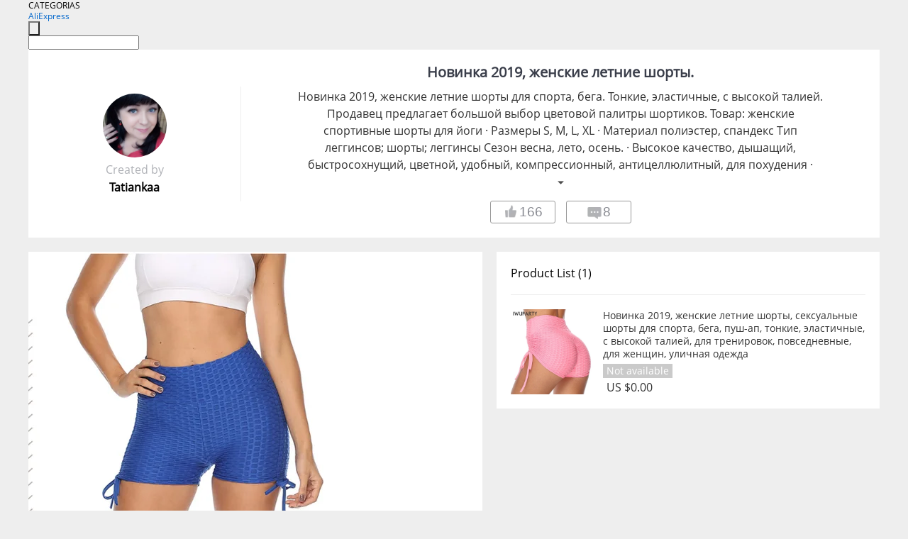

--- FILE ---
content_type: text/html;charset=UTF-8
request_url: https://www.aliexpress.com/star/ru/d-collage-4000014309435794.html
body_size: 8383
content:
<!doctype html>
<html xmlns:og="http://ogp.me/ns#" xmlns:fb="http://www.facebook.com/2008/fbml">
<head>
    <meta charset="utf-8" />
    <meta http-equiv="Content-Type" content="text/html; charset=utf-8">
            <meta name="keywords" content="Новинка 2019, женские летние шорты.">
    
            <meta name="description" content="Новинка 2019, женские летние шорты для спорта, бега. Тонкие, эластичные, с высокой талией. Продавец предлагает большой выбор цветовой палитры шортиков.
Товар: женские спортивные шорты для йоги
· Размеры S, M, L, XL
· Материал полиэстер, спандекс
Тип леггинсов; шорты; леггинсы
Сезон весна, лето, осень.
· Высокое качество, дышащий, быстросохнущий, цветной, удобный, компрессионный, антицеллюлитный, для похудения
· Использование для фитнеса, йоги, т****жерного зала, бега, тренировок, улицы, баскетбола, танцев, пеших прогулок.
Несколько лет назад в моду вернулись шорты с завышенной талией. Сегодня они пользуются огромной популярностью среди модниц по всему миру.
Шорты с завышенной талией подходят большинству девушек с разным типом фигуры." />
        <meta name="google-translate-customization" content="8daa66079a8aa29e-f219f934a1051f5a-ge19f8e1eaa3bf94b-e"/>
            <title>Новинка 2019, женские летние шорты. - Aliexpress</title>
                                                
           <meta name="data-spm" content="a2g1i">
    
    
                <link rel="alternate" media="only screen and (max-width: 640px)" href="https://star.aliexpress.com/post/4000014309435794"/>    
                <link rel="canonical" href="https://star.aliexpress.com/post/4000014309435794">     
    
    
           <meta property="og:title" content="New 2019 women summer shorts. #AliExpress" />
   <meta name="twitter:title" content="New 2019 women summer shorts. #AliExpress" />

   <meta property="og:description" content="New 2019 women Summer Shorts for sports running. Thin, elastic, with high waist. The seller offers a large selection of color palette shorts.
Item: women sports yoga shorts
· Sizes S, M, L, XL
· Material: Polyester, spandex
Leggings type; shorts; leggings
Season spring, summer, autumn.
· High quality, breathable, quick-drying, colorful, comfortable, compression, anti-cellulite, slimming
· Use for fitness, yoga, T **** gym, running, training, Street, basketball, dancing, hiking.
A few years ago, shorts with an overstated waist returned to fashion. Today they are very popular among women of fashion around the world.
Shorts with high waist fit most girls with different type of figure. Smarter Shopping, Better Living!  Aliexpress.com" />
   <meta name="twitter:description" content="New 2019 women Summer Shorts for sports running. Thin, elastic, with high waist. The seller offers a large selection of color palette shorts.
Item: women sports yoga shorts
· Sizes S, M, L, XL
· Material: Polyester, spandex
Leggings type; shorts; leggings
Season spring, summer, autumn.
· High quality, breathable, quick-drying, colorful, comfortable, compression, anti-cellulite, slimming
· Use for fitness, yoga, T **** gym, running, training, Street, basketball, dancing, hiking.
A few years ago, shorts with an overstated waist returned to fashion. Today they are very popular among women of fashion around the world.
Shorts with high waist fit most girls with different type of figure. Smarter Shopping, Better Living!  Aliexpress.com" />

   <meta property="og:image" content="https://ae-pic-a1.aliexpress-media.com/kf/H38c7ed2b358644ab9d69ede210a56624A.jpg" />
   <meta name="twitter:image" content="https://ae-pic-a1.aliexpress-media.com/kf/H38c7ed2b358644ab9d69ede210a56624A.jpg" />

   <meta property="og:image:width" content="1200" />

   <meta property="og:image:height" content="630" />

<meta property="og:url" content="https://star.aliexpress.com/post/4000014309435794?type=6" />

<meta property="og:type" content="article" />

<meta name="twitter:card" content="summary" />
    <meta name="viewport" content="width=device-width, initial-scale=1.0, maximum-scale=1.0, user-scalable=no" />
    <link rel="shortcut icon" href="//ae01.alicdn.com/images/eng/wholesale/icon/aliexpress.ico" type="image/x-icon"/>

    <link rel="stylesheet" type="text/css" href="//i.alicdn.com/ae-ugc/common/pc/??main.css?t=982796" />

    <script src="//i.alicdn.com/ae-global/atom/??atom.js?t=982796" data-locale="en_US"></script>
    <script src="//i.alicdn.com/ae-ugc/??hashmap.js?t=982796"></script>

        <script src="//aeu.alicdn.com/ctl/ctl.js" type="text/javascript" data-env="us"></script>
<script crossorigin type="text/javascript"  data-version="" src="//i.alicdn.com/ae-ugc/collection/pc/collage/v2/??collage.js?t=982796" async defer></script>



</head>
<body data-locale="" data-spm="10719911"><script>
with(document)with(body)with(insertBefore(createElement("script"),firstChild))setAttribute("exparams","userid=&aplus&ali_beacon_id=&ali_apache_id=&ali_apache_track=&ali_apache_tracktmp=&dmtrack_c={}&hn=ae%2dugc%2dweb%2df033001244187%2eus44&asid=AQAAAAByUHFpUz9fGAAAAABbYEmsGmV4xw==&sidx=0",id="beacon-aplus",src="//assets.alicdn.com/g/alilog/??aplus_plugin_aefront/index.js,mlog/aplus_int.js")
</script>
    <script>
    !(function (c, b, d, a) {
        c[a] || (c[a] = {});
        c[a].config = {
            pid: "f1fxt4k42w@c5477aa275899fd",
            appType: "web",
            imgUrl: "https://retcode-us-west-1.arms.aliyuncs.com/r.png?",
            sendResource: true,
            enableLinkTrace: true,
            behavior: true,
            ignore: {
                ignoreApis: [function (str) {
                    return !(/aliexpress/.test(str));
                }]
            }
        };
        with (b) with (body) with (insertBefore(createElement("script"), firstChild)) setAttribute("crossorigin", "", src = d)
    })(window, document, "https://g.alicdn.com/retcode/cloud-sdk/bl.js", "__bl");
</script>
    <input type="hidden" id="web-info:ws-reg-ori" value="detail" />
<input type="hidden" id="userDeviceType" value="" />
<input type="hidden" id="userCountryCode" value="US"/>
<input type="hidden" id="userCountryName" value="United States"/>
<input type="hidden" id="isResponstiveHeader" value="true"/>
<input type="hidden" id="month" value="1"/>
<input type="hidden" id="day" value="21"/>

    <input type="hidden" id="isSeller" value="false"/>

    <dsi src="https://cdp.aliexpress.com/60.htm"></dsi>


<script type="text/javascript">
    var headerConfig = {
        locale: "en_US",
        site: "glo"
    }
</script>


            <esi:include src="https://common.aliexpress.com/aeregion/aliexpress.com/common/@langField/me-lighthouse-header.htm?locale=en_US" ttl="500s"/>
    
<div class="header header-outer-container" id="header" data-spm="1000002">
    <div class="header-wrap container">
                    <div class="hm-left">
                    <div class="header-categories" id="header-categories">
                <span class="categories-title">CATEGORIAS</span>
                <i class="balloon-arrow"></i>
            </div>
                                                <div class="site-logo inside-page-logo">
                        <a href="//www.aliexpress.com/"><span class="logo-base">AliExpress</span></a>
                    </div>
                                    </div>
        <div class="hm-right">
        	                        <esi:include src="https://common.aliexpress.com/aeregion/aliexpress.com/common/@langField/ae-header.htm?locale=en_US" ttl="500s"/>
            </div>
        <div class="hm-middle">
            <form id="form-searchbar" class="searchbar-form" action="/wholesale" method="get">
                <input type="hidden" id="catId" name="catId" value="0" />
                <input type="hidden" id="historyTab" />
                <input type="hidden" id="historySearchInput" />
                <input type="hidden" id="historySearchCountry" />
                <input type="hidden" id="initiative_id" name="initiative_id" value="" />
                                                                                                                                                    <div class="searchbar-operate-box">
                                                <div id="search-cate" class="search-category hidden-sm">
                                                    <div class="search-cate-title"><span id="search-category-value" class="search-category-value"></span></div>
                        </div>
                        <input type="submit" class="search-button" value=""/>
                    </div>
                                <div class="search-key-box">
                                    <input type="text" placeholder="" maxlength="50" autocomplete="off" value="" name="SearchText" class="search-key" id="search-key" />
                                </div>
            </form>
                    </div>
    </div>
</div>

    <link rel="stylesheet" type="text/css" href="//i.alicdn.com/ae-ugc/collection/pc/collage/??collage.css?t=982796" />

<div class="gifLoading">
    <img src="//i.alicdn.com/ae-wholesale-ui/common/img/loading-middle.16e340f8.gif">
</div>
<div class="hide page404" id = "page404">
    <a href="https://www.aliexpress.com"><img src="//ae01.alicdn.com/kf/HTB1LLDZLXXXXXbzXVXX760XFXXXE.png"></a>
</div>
<div class="mm-ae-ugc-cogUser-pc">
    <div class="collage-wrapper container">
        <div class="collage">
            <div class="userInfo">
                <img src="" alt="">
                <p class="create">Created by</p>
                <p class="name">&nbsp;</p>
            </div>
            <div class="collageInfo">
                <p>&nbsp;</p>
                <span>&nbsp;</span>
                <div>
                    <button class="like"><span><img src="//ae01.alicdn.com/kf/HTB1Gb48LXXXXXXoaXXX760XFXXXa.png" alt="dislike"></span><span class="count">0</span></button>
                    <button class="comment"><span><img src="//ae01.alicdn.com/kf/HTB15PqbLXXXXXb3XpXX760XFXXXO.png"></span><span class="count">0</span></button>
                </div>
            </div>
        </div>
    </div>
</div>
<div class="mm-ae-ugc-collage" id="ugc-collage">
    <div class="">
        <div class="collage-info container util-clearfix" id="collage-info">
            <div class="detail-info" id="detail-info">
                <div class="detail-wrapper">
                    <div class="products">
                    </div>
                    <div class="collage-tags" style="display:none">
                        <p>Related hashtags (<span class="tags-num">&nbsp;</span>)</p>
                        <div class="tags-list"></div>
                    </div>
                </div>
            </div>
            <div>
                <div class="main-pic" id="main-pic">
                    <div class="pic-wrapper">
                        <img src="" />
                        <div class="label-wrapper"></div>
                    </div>
                </div>
            </div>
        </div>
    </div>
</div>

<script id="productsTemp" type="text/x-handlebars-template">
    <p class="product-header">Product List ({{count this}})</p>
<ul class="product-list">
    {{#each this}}
    {{#if @first}}
    {{else}}
<li>
    <div class="product-img-wrapper">
        <a href="{{formatUrl extendsInfo.itemUrl}}" target="_blank"><img src="{{extendsInfo.imageUrl}}" /></a>
    </div>
<div class="product-txt-wrapper">
<p class="product-title">
    <a href="{{formatUrl extendsInfo.itemUrl}}" target="_blank">{{content}}</a>
    {{#if sellOut}}
    <span class="sell-out">Not available</span>
    {{/if}}
</p>
<p class="product-price">{{#if mobilePromotionPrice}}<span><i class="mobile-icon"></i><span class="mobile-tip">App only</span>{{/if}}</span><a href="{{formatUrl extendsInfo.itemUrl}}" target="_blank">{{extendsInfo.showPrice}}</a></p>
</div>
</li>
    {{/if}}
    {{/each}}
</ul>
</script>

<script id="labelTemp" type="text/x-handlebars-template">
    <div class="cl-label c-hide" id="{{id}}" style="top: {{top}}%; left: {{left}}%;">
        <em class="anchor">&nbsp;</em>
        <p class="content">
            <a target="_blank" href="{{url}}">
                <span class="label-mark">{{name}}</span>
                <span class="label-shop ms-icon icon-shop">&nbsp;</span>
            </a>
        </p>
    </div>
</script>

<div class="mm-ae-ugc-comment-like" id="ugc-comment-like">
    <div class="container">
        <div class="post-feedback">
            <ul class="ui-tab-nav util-clearfix">
                <li class="tab-comments ui-tab-active"><i></i>Comments (<span class="num" id="comments-num">0</span>)</li>
                <li class="tab-likes"><i></i>Likes (<span class="num" id="likes-num">0</span>)</li>
            </ul>
            <div class="ui-tab-body">
                <div class="ui-tab-pannel">
                    <div class="add-comment">
                        <div class="comment-head hide"><span class="comment-name">reply <i class="name">name</i><i class="btn-del">×</i></span></div>
                        <textarea class="form-control" maxlength="500" id="comment-input"></textarea>
                        <div class="comment-login-tips"><p>Sign In</p></div>
                        <div id="error-tips" class="error-tips"></div>
                        <button class="btn-post-comment">Post comment</button>
                    </div>
                    <div class="comments-box" id="comments-box">
                        <ul class="comments-list">
                        </ul>
                        <div class="all-comments hide"><span class="btn-more">VIEW MORE</span></div>
                    </div>
                </div>
                <div class="ui-tab-pannel hide">
                    <ul class="likes-list util-clearfix">
                    </ul>
                    <div class="all-likes hide"><span class="btn-more">VIEW MORE</span></div>
                </div>
            </div>
        </div>
    </div>
</div>

<script id="commentTemp" type="text/x-handlebars-template">
    {{#each commentList}}
<li>
    <span class="r-avatar"><img src="{{formatAvatar commenterMember}}" class="avatar-m" alt="{{formatName commenterMember commenterMemberseq}}"></span>
    <div class="r-user-info"><span class="r-name">{{formatName commenterMember commenterMemberseq}}</span><span class="r-time">{{time createtime}}</span></div>
    <p class="r-message"><span class="be-reply {{isReplyHide beReplyNickname}}">{{beReplyNickname}}</span>{{comment}}</p>
<div class="r-operations">
    <span class="r-reply-btn" data-id="{{id}}"><i class="reply-icon"></i><span>reply</span></span>
    {{#if canDelete}}
    <span class="r-delete-btn" data-id="{{id}}"><i class="delete-icon">×</i><span>Delete</span></span>
    {{/if}}
</div>
</li>
    {{/each}}
</script>

<script id="likeTemp" type="text/x-handlebars-template">
    {{#each likeList}}
    <li>
        <span class="r-avatar"><img src="{{formatAvatar this}}" class="avatar-m" alt="{{formatName this}}"></span>
        <span class="r-name">{{formatName this}}</span>
        <span class="r-time" style="display:none">Followers: {{fansCount}}</span>
    </li>
    {{/each}}
</script>

<script>
var runParams = {
    '_lang':'en_US',
    '_platform': 'other',
    '_currency':'USD',
    'postResult': '',
    'isSuccess': 'true',
    'postId': '4000014309435794',
    'appType': '6',
    'postDetailVO': '%7B%22commentList%22%3A%5B%7B%22beReplyCommentid%22%3A0%2C%22beReplyMemberseq%22%3A0%2C%22beReplyNickname%22%3A%22%22%2C%22canDelete%22%3Afalse%2C%22comment%22%3A%22%D0%B8%D0%BD%D1%82%D0%B5%D1%80%D0%B5%D1%81%D0%BD%D1%8B%D0%B5%22%2C%22commenterMember%22%3A%7B%22autoIncrFansEnable%22%3Afalse%2C%22avatar%22%3A%22https%3A%2F%2Fae-pic-a1.aliexpress-media.com%2Fkf%2FU10b8f2d4e5dd481cb6704844cb3d91dfe.jpg_200x200.jpg%22%2C%22commentCount%22%3A0%2C%22contactName%22%3A%22Yuliya%20Sochi%22%2C%22country%22%3A%22RU%22%2C%22fansCount%22%3A0%2C%22followCount%22%3A0%2C%22gender%22%3A%22FEMALE%22%2C%22inBlackList%22%3Afalse%2C%22isInBlackList%22%3Afalse%2C%22isLV%22%3Afalse%2C%22lV%22%3Afalse%2C%22memberSeq%22%3A131762988%2C%22nickName%22%3A%22JuliaSochi***%22%2C%22officialAccount%22%3Afalse%2C%22showFollowed%22%3A0%7D%2C%22commenterMemberseq%22%3A131762988%2C%22createtime%22%3A1574163805774%2C%22delete%22%3Afalse%2C%22extend%22%3A%22%22%2C%22id%22%3A4000041890891%2C%22origin%22%3A2%2C%22referId%22%3A4000014309435794%2C%22reportUrl%22%3A%22https%3A%2F%2Fm.aliexpress.com%2Fp%2Fcomplaint-center%2Findex.html%23%2Fcomplaint%2FreportContent%3FreportType%3DFEED_COMMENT%26commentId%3D4000041890891%22%2C%22status%22%3A0%2C%22transContent%22%3A%22Interesting%22%2C%22type%22%3A6%7D%2C%7B%22beReplyCommentid%22%3A0%2C%22beReplyMemberseq%22%3A0%2C%22beReplyNickname%22%3A%22%22%2C%22canDelete%22%3Afalse%2C%22comment%22%3A%22%D0%B8%D0%BD%D1%82%D0%B5%D1%80%D0%B5%D1%81%D0%BD%D1%8B%D0%B5%29%22%2C%22commenterMember%22%3A%7B%22autoIncrFansEnable%22%3Afalse%2C%22avatar%22%3A%22https%3A%2F%2Fae-pic-a1.aliexpress-media.com%2Fkf%2FUTB8OF4hl_zIXKJkSafVq6yWgXXaz.jpg_200x200.jpg%22%2C%22commentCount%22%3A0%2C%22contactName%22%3A%22Natasha-%20tatasha%22%2C%22country%22%3A%22RU%22%2C%22fansCount%22%3A0%2C%22followCount%22%3A0%2C%22gender%22%3A%22FEMALE%22%2C%22inBlackList%22%3Afalse%2C%22isInBlackList%22%3Afalse%2C%22isLV%22%3Afalse%2C%22lV%22%3Afalse%2C%22memberSeq%22%3A187870020%2C%22nickName%22%3A%22Natasha-tatasha%22%2C%22officialAccount%22%3Afalse%2C%22showFollowed%22%3A0%7D%2C%22commenterMemberseq%22%3A187870020%2C%22createtime%22%3A1574210352076%2C%22delete%22%3Afalse%2C%22extend%22%3A%22%22%2C%22id%22%3A4000041405318%2C%22origin%22%3A2%2C%22referId%22%3A4000014309435794%2C%22reportUrl%22%3A%22https%3A%2F%2Fm.aliexpress.com%2Fp%2Fcomplaint-center%2Findex.html%23%2Fcomplaint%2FreportContent%3FreportType%3DFEED_COMMENT%26commentId%3D4000041405318%22%2C%22status%22%3A0%2C%22transContent%22%3A%22Interesting%29%22%2C%22type%22%3A6%7D%2C%7B%22beReplyCommentid%22%3A0%2C%22beReplyMemberseq%22%3A0%2C%22beReplyNickname%22%3A%22%22%2C%22canDelete%22%3Afalse%2C%22comment%22%3A%22%D0%9A%D0%BB%D0%B0%D1%81%D1%81%D0%BD%D0%BE%20%D1%81%D0%BC%D0%BE%D1%82%D1%80%D1%8F%D1%82%D1%81%D1%8F%22%2C%22commenterMember%22%3A%7B%22autoIncrFansEnable%22%3Afalse%2C%22avatar%22%3A%22https%3A%2F%2Fae-pic-a1.aliexpress-media.com%2Fkf%2FUTB85n.9vVfJXKJkSamHq6zLyVXan.jpg_200x200.jpg%22%2C%22commentCount%22%3A0%2C%22contactName%22%3A%22Andreya%20P.%22%2C%22country%22%3A%22RU%22%2C%22fansCount%22%3A0%2C%22followCount%22%3A0%2C%22gender%22%3A%22FEMALE%22%2C%22inBlackList%22%3Afalse%2C%22isInBlackList%22%3Afalse%2C%22isLV%22%3Afalse%2C%22lV%22%3Afalse%2C%22memberSeq%22%3A162969357%2C%22nickName%22%3A%22Andre%D1%83a%22%2C%22officialAccount%22%3Afalse%2C%22showFollowed%22%3A0%7D%2C%22commenterMemberseq%22%3A162969357%2C%22createtime%22%3A1574209615600%2C%22delete%22%3Afalse%2C%22extend%22%3A%22%22%2C%22id%22%3A4000041902298%2C%22origin%22%3A2%2C%22referId%22%3A4000014309435794%2C%22reportUrl%22%3A%22https%3A%2F%2Fm.aliexpress.com%2Fp%2Fcomplaint-center%2Findex.html%23%2Fcomplaint%2FreportContent%3FreportType%3DFEED_COMMENT%26commentId%3D4000041902298%22%2C%22status%22%3A0%2C%22transContent%22%3A%22Class%20look%22%2C%22type%22%3A6%7D%2C%7B%22beReplyCommentid%22%3A0%2C%22beReplyMemberseq%22%3A0%2C%22beReplyNickname%22%3A%22%22%2C%22canDelete%22%3Afalse%2C%22comment%22%3A%22%D0%BE%D1%82%D0%BB%D0%B8%D1%87%D0%BD%D1%8B%D0%B5%20%D1%88%D0%BE%D1%80%D1%82%D1%8B%22%2C%22commenterMember%22%3A%7B%22autoIncrFansEnable%22%3Afalse%2C%22avatar%22%3A%22https%3A%2F%2Fae-pic-a1.aliexpress-media.com%2Fkf%2FUa0575075e69e47efa836b77577918134Q.jpg_200x200.jpg%22%2C%22commentCount%22%3A0%2C%22contactName%22%3A%22Alexey%20Fedotov%22%2C%22country%22%3A%22RU%22%2C%22fansCount%22%3A0%2C%22followCount%22%3A0%2C%22gender%22%3A%22MALE%22%2C%22inBlackList%22%3Afalse%2C%22isInBlackList%22%3Afalse%2C%22isLV%22%3Afalse%2C%22lV%22%3Afalse%2C%22memberSeq%22%3A728924109%2C%22nickName%22%3A%22Amazing_Alex%22%2C%22officialAccount%22%3Afalse%2C%22showFollowed%22%3A0%7D%2C%22commenterMemberseq%22%3A728924109%2C%22createtime%22%3A1574198808241%2C%22delete%22%3Afalse%2C%22extend%22%3A%22%22%2C%22id%22%3A4000042423233%2C%22origin%22%3A2%2C%22referId%22%3A4000014309435794%2C%22reportUrl%22%3A%22https%3A%2F%2Fm.aliexpress.com%2Fp%2Fcomplaint-center%2Findex.html%23%2Fcomplaint%2FreportContent%3FreportType%3DFEED_COMMENT%26commentId%3D4000042423233%22%2C%22status%22%3A0%2C%22transContent%22%3A%22Excellent%20shorts%22%2C%22type%22%3A6%7D%2C%7B%22beReplyCommentid%22%3A0%2C%22beReplyMemberseq%22%3A0%2C%22beReplyNickname%22%3A%22%22%2C%22canDelete%22%3Afalse%2C%22comment%22%3A%22%D0%9F%D1%80%D0%B8%D0%BA%D0%BE%D0%BB%D1%8C%D0%BD%D1%8B%D0%B5%22%2C%22commenterMember%22%3A%7B%22autoIncrFansEnable%22%3Afalse%2C%22avatar%22%3A%22https%3A%2F%2Fae-pic-a1.aliexpress-media.com%2Fkf%2FUdcffc1ef618b4e9d8018622ab06912d7i.jpg_200x200.jpg%22%2C%22commentCount%22%3A0%2C%22contactName%22%3A%22Alla%20Chirkowa%22%2C%22country%22%3A%22RU%22%2C%22fansCount%22%3A0%2C%22followCount%22%3A0%2C%22gender%22%3A%22FEMALE%22%2C%22inBlackList%22%3Afalse%2C%22isInBlackList%22%3Afalse%2C%22isLV%22%3Afalse%2C%22lV%22%3Afalse%2C%22memberSeq%22%3A873308099%2C%22nickName%22%3A%22chikowa.alla_C%22%2C%22officialAccount%22%3Afalse%2C%22showFollowed%22%3A0%7D%2C%22commenterMemberseq%22%3A873308099%2C%22createtime%22%3A1574182092686%2C%22delete%22%3Afalse%2C%22extend%22%3A%22%22%2C%22id%22%3A4000041408049%2C%22origin%22%3A2%2C%22referId%22%3A4000014309435794%2C%22reportUrl%22%3A%22https%3A%2F%2Fm.aliexpress.com%2Fp%2Fcomplaint-center%2Findex.html%23%2Fcomplaint%2FreportContent%3FreportType%3DFEED_COMMENT%26commentId%3D4000041408049%22%2C%22status%22%3A0%2C%22transContent%22%3A%22Cool%22%2C%22type%22%3A6%7D%2C%7B%22beReplyCommentid%22%3A0%2C%22beReplyMemberseq%22%3A0%2C%22beReplyNickname%22%3A%22%22%2C%22canDelete%22%3Afalse%2C%22comment%22%3A%22%D0%9A%D0%BB%D0%B0%D1%81%D1%81%D0%BD%D1%8B%D0%B5%20%D1%88%D0%BE%D1%80%D1%82%D1%8B%22%2C%22commenterMember%22%3A%7B%22autoIncrFansEnable%22%3Afalse%2C%22avatar%22%3A%22https%3A%2F%2Fae-pic-a1.aliexpress-media.com%2Fkf%2FA27bce180ef3244f0ababdb7c69cd5f274.jpeg_200x200.jpeg%22%2C%22commentCount%22%3A0%2C%22contactName%22%3A%22%D0%A2%D0%93%20%D0%A3%D0%BC%D0%BD%D1%8B%D0%B5%20%D0%BF%D0%BE%D0%BA%D1%83%D0%BF%D0%BA%D0%B8%20lavandaloves%22%2C%22country%22%3A%22RU%22%2C%22fansCount%22%3A0%2C%22followCount%22%3A0%2C%22gender%22%3A%22FEMALE%22%2C%22inBlackList%22%3Afalse%2C%22isInBlackList%22%3Afalse%2C%22isLV%22%3Afalse%2C%22lV%22%3Afalse%2C%22memberSeq%22%3A748229314%2C%22nickName%22%3A%22Lavandaloves%22%2C%22officialAccount%22%3Afalse%2C%22showFollowed%22%3A0%7D%2C%22commenterMemberseq%22%3A748229314%2C%22createtime%22%3A1574179254328%2C%22delete%22%3Afalse%2C%22extend%22%3A%22%22%2C%22id%22%3A4000041396129%2C%22origin%22%3A3%2C%22referId%22%3A4000014309435794%2C%22reportUrl%22%3A%22https%3A%2F%2Fm.aliexpress.com%2Fp%2Fcomplaint-center%2Findex.html%23%2Fcomplaint%2FreportContent%3FreportType%3DFEED_COMMENT%26commentId%3D4000041396129%22%2C%22status%22%3A0%2C%22transContent%22%3A%22Cool%20shorts%22%2C%22type%22%3A6%7D%2C%7B%22beReplyCommentid%22%3A0%2C%22beReplyMemberseq%22%3A0%2C%22beReplyNickname%22%3A%22%22%2C%22canDelete%22%3Afalse%2C%22comment%22%3A%22%D0%98%D0%BD%D1%82%D0%B5%D1%80%D0%B5%D1%81%D0%BD%D0%BE%22%2C%22commenterMember%22%3A%7B%22autoIncrFansEnable%22%3Afalse%2C%22avatar%22%3A%22https%3A%2F%2Fae-pic-a1.aliexpress-media.com%2Fkf%2FUTB8be93lv2JXKJkSanrq6y3lVXa6.jpg_200x200.jpg%22%2C%22commentCount%22%3A0%2C%22contactName%22%3A%22Lucy%20Korn%22%2C%22country%22%3A%22RU%22%2C%22fansCount%22%3A0%2C%22followCount%22%3A0%2C%22inBlackList%22%3Afalse%2C%22isInBlackList%22%3Afalse%2C%22isLV%22%3Afalse%2C%22lV%22%3Afalse%2C%22memberSeq%22%3A703077133%2C%22nickName%22%3A%22lucy_korn%22%2C%22officialAccount%22%3Afalse%2C%22showFollowed%22%3A0%7D%2C%22commenterMemberseq%22%3A703077133%2C%22createtime%22%3A1574158443425%2C%22delete%22%3Afalse%2C%22extend%22%3A%22%22%2C%22id%22%3A4000041390929%2C%22origin%22%3A2%2C%22referId%22%3A4000014309435794%2C%22reportUrl%22%3A%22https%3A%2F%2Fm.aliexpress.com%2Fp%2Fcomplaint-center%2Findex.html%23%2Fcomplaint%2FreportContent%3FreportType%3DFEED_COMMENT%26commentId%3D4000041390929%22%2C%22status%22%3A0%2C%22transContent%22%3A%22Interesting%22%2C%22type%22%3A6%7D%2C%7B%22beReplyCommentid%22%3A0%2C%22beReplyMemberseq%22%3A0%2C%22beReplyNickname%22%3A%22%22%2C%22canDelete%22%3Afalse%2C%22comment%22%3A%22cool%F0%9F%91%8D%22%2C%22commenterMember%22%3A%7B%22autoIncrFansEnable%22%3Afalse%2C%22avatar%22%3A%22https%3A%2F%2Fae-pic-a1.aliexpress-media.com%2Fkf%2FUd1ade0babca34bfca9a0f621fed8ac57j.jpg_200x200.jpg%22%2C%22commentCount%22%3A0%2C%22contactName%22%3A%22Safina%20Aisha%22%2C%22country%22%3A%22LV%22%2C%22fansCount%22%3A0%2C%22followCount%22%3A0%2C%22gender%22%3A%22FEMALE%22%2C%22inBlackList%22%3Afalse%2C%22isInBlackList%22%3Afalse%2C%22isLV%22%3Afalse%2C%22lV%22%3Afalse%2C%22memberSeq%22%3A721542377%2C%22nickName%22%3A%22Safina_Aisha%22%2C%22officialAccount%22%3Afalse%2C%22showFollowed%22%3A0%7D%2C%22commenterMemberseq%22%3A721542377%2C%22createtime%22%3A1574154220459%2C%22delete%22%3Afalse%2C%22extend%22%3A%22%22%2C%22id%22%3A50116817926%2C%22origin%22%3A2%2C%22referId%22%3A4000014309435794%2C%22reportUrl%22%3A%22https%3A%2F%2Fm.aliexpress.com%2Fp%2Fcomplaint-center%2Findex.html%23%2Fcomplaint%2FreportContent%3FreportType%3DFEED_COMMENT%26commentId%3D50116817926%22%2C%22status%22%3A0%2C%22transContent%22%3A%22cool%F0%9F%91%8D%22%2C%22type%22%3A6%7D%5D%2C%22isLikeByMe%22%3Afalse%2C%22likeByMe%22%3Afalse%2C%22likeList%22%3A%5B%7B%22createtime%22%3A1581792229772%2C%22id%22%3A4000081520492%2C%22memberSeq%22%3A1855793963%2C%22origin%22%3A2%2C%22referId%22%3A4000014309435794%2C%22type%22%3A6%7D%2C%7B%22createtime%22%3A1581589382138%2C%22id%22%3A50160824428%2C%22memberSeq%22%3A2075426301%2C%22origin%22%3A2%2C%22referId%22%3A4000014309435794%2C%22type%22%3A6%7D%2C%7B%22createtime%22%3A1581132743430%2C%22id%22%3A50159464633%2C%22memberSeq%22%3A1618569425%2C%22origin%22%3A2%2C%22referId%22%3A4000014309435794%2C%22type%22%3A6%7D%2C%7B%22createtime%22%3A1580446974573%2C%22id%22%3A50158879973%2C%22memberSeq%22%3A855778798%2C%22origin%22%3A2%2C%22referId%22%3A4000014309435794%2C%22type%22%3A6%7D%2C%7B%22createtime%22%3A1580321441702%2C%22id%22%3A4000080494006%2C%22memberSeq%22%3A764129583%2C%22origin%22%3A2%2C%22referId%22%3A4000014309435794%2C%22type%22%3A6%7D%2C%7B%22createtime%22%3A1580309556775%2C%22id%22%3A4000080358710%2C%22memberSeq%22%3A920855814%2C%22origin%22%3A2%2C%22referId%22%3A4000014309435794%2C%22type%22%3A6%7D%2C%7B%22createtime%22%3A1579824194374%2C%22id%22%3A50158197926%2C%22memberSeq%22%3A727965053%2C%22origin%22%3A2%2C%22referId%22%3A4000014309435794%2C%22type%22%3A6%7D%2C%7B%22createtime%22%3A1579680829963%2C%22id%22%3A50159021612%2C%22memberSeq%22%3A833062941%2C%22origin%22%3A2%2C%22referId%22%3A4000014309435794%2C%22type%22%3A6%7D%2C%7B%22createtime%22%3A1579614630647%2C%22id%22%3A4000079752340%2C%22memberSeq%22%3A922572697%2C%22origin%22%3A2%2C%22referId%22%3A4000014309435794%2C%22type%22%3A6%7D%2C%7B%22createtime%22%3A1579582841110%2C%22id%22%3A4000079704750%2C%22memberSeq%22%3A1715477997%2C%22origin%22%3A2%2C%22referId%22%3A4000014309435794%2C%22type%22%3A6%7D%5D%2C%22memberSnapshotVO%22%3A%7B%22autoIncrFansEnable%22%3Afalse%2C%22avatar%22%3A%22https%3A%2F%2Fae-pic-a1.aliexpress-media.com%2Fkf%2FUb39509b6d93443dba79bd48fe901a1a6x.jpg_200x200.jpg%22%2C%22buyerLevel%22%3A%22A1%22%2C%22commentCount%22%3A0%2C%22contactName%22%3A%22T***a%20S.%22%2C%22country%22%3A%22RU%22%2C%22fansCount%22%3A76358%2C%22followCount%22%3A127%2C%22gender%22%3A%22F%22%2C%22inBlackList%22%3Afalse%2C%22isInBlackList%22%3Afalse%2C%22isLV%22%3Afalse%2C%22lV%22%3Afalse%2C%22memberSeq%22%3A876681794%2C%22nickName%22%3A%22Tatiankaa%22%2C%22officialAccount%22%3Afalse%2C%22selfIntro%22%3A%22%D0%9F%D1%80%D0%B8%D0%B2%D0%B5%D1%82%21%20%D0%9C%D0%B5%D0%BD%D1%8F%20%D0%B7%D0%BE%D0%B2%D1%83%D1%82%20%D0%A2%D0%B0%D1%82%D1%8C%D1%8F%D0%BD%D0%B0.%20%D0%AF%20%D0%B8%D0%B7%20%D0%9A%D0%B5%D0%BC%D0%B5%D1%80%D0%BE%D0%B2%D0%BE.%20%D0%AD%D1%82%D0%BE%20%D0%A1%D0%B8%D0%B1%D0%B8%D1%80%D1%8C.%20%20%20%D0%9C%D0%BE%D1%8F%20%D0%BF%D0%BE%D1%87%D1%82%D0%B0%20cnd-2008%40yandex.ru%20%20%D0%B2%20%D0%BA%D0%BE%D0%BD%D1%82%D0%B0%D0%BA%D1%82%D0%B5%20https%3A%2F%2Fvk.com%2Fid49429185%22%2C%22showFollowed%22%3A0%2C%22ustatus%22%3A0%7D%2C%22postEntity%22%3A%7B%22apptype%22%3A6%2C%22commentCount%22%3A8%2C%22createtime%22%3A1574152883753%2C%22duringReviewPeriod%22%3Afalse%2C%22extendsJson%22%3A%22%7B%5C%22snsShareImage%5C%22%3A%5C%22H38c7ed2b358644ab9d69ede210a56624A.jpg%5C%22%7D%22%2C%22featured%22%3A0%2C%22id%22%3A4000014309435794%2C%22likeCount%22%3A166%2C%22locale%22%3A%22ru_RU%22%2C%22localeGroup%22%3A%22ru%22%2C%22mainPicHeight%22%3A641%2C%22mainPicList%22%3A%5B%22https%3A%2F%2Fae-pic-a1.aliexpress-media.com%2Fkf%2FU2c1e052ef3ea442a8d4a32e6622fddf0B.png_640x640.png%22%5D%2C%22mainPicWidth%22%3A698%2C%22memberseq%22%3A876681794%2C%22origin%22%3A0%2C%22repostCount%22%3A0%2C%22status%22%3A0%2C%22subPostCount%22%3A2%2C%22subPostList%22%3A%5B%7B%22content%22%3A%22U2c1e052ef3ea442a8d4a32e6622fddf0B.png%22%2C%22extendsInfo%22%3A%22%7B%5C%22imageSize%5C%22%3A%7B%5C%22width%5C%22%3A%5C%22698%5C%22%2C%5C%22height%5C%22%3A%5C%22641%5C%22%7D%2C%5C%22labels%5C%22%3A%5B%7B%5C%22offsetX%5C%22%3A%5C%2250.00%5C%22%2C%5C%22offsetY%5C%22%3A%5C%2297.68%5C%22%2C%5C%22productId%5C%22%3A%5C%2233029801149%5C%22%2C%5C%22name%5C%22%3A%5C%22%23%D1%88%D0%BE%D1%80%D1%82%D1%8B%5C%22%7D%5D%7D%22%2C%22hasBuy%22%3Afalse%2C%22id%22%3A4000014309436%2C%22position%22%3A0%2C%22postId%22%3A4000014309435794%2C%22type%22%3A9%7D%2C%7B%22content%22%3A%22%D0%9D%D0%BE%D0%B2%D0%B8%D0%BD%D0%BA%D0%B0%202019%2C%20%D0%B6%D0%B5%D0%BD%D1%81%D0%BA%D0%B8%D0%B5%20%D0%BB%D0%B5%D1%82%D0%BD%D0%B8%D0%B5%20%D1%88%D0%BE%D1%80%D1%82%D1%8B%2C%20%D1%81%D0%B5%D0%BA%D1%81%D1%83%D0%B0%D0%BB%D1%8C%D0%BD%D1%8B%D0%B5%20%D1%88%D0%BE%D1%80%D1%82%D1%8B%20%D0%B4%D0%BB%D1%8F%20%D1%81%D0%BF%D0%BE%D1%80%D1%82%D0%B0%2C%20%D0%B1%D0%B5%D0%B3%D0%B0%2C%20%D0%BF%D1%83%D1%88-%D0%B0%D0%BF%2C%20%D1%82%D0%BE%D0%BD%D0%BA%D0%B8%D0%B5%2C%20%D1%8D%D0%BB%D0%B0%D1%81%D1%82%D0%B8%D1%87%D0%BD%D1%8B%D0%B5%2C%20%D1%81%20%D0%B2%D1%8B%D1%81%D0%BE%D0%BA%D0%BE%D0%B9%20%D1%82%D0%B0%D0%BB%D0%B8%D0%B5%D0%B9%2C%20%D0%B4%D0%BB%D1%8F%20%D1%82%D1%80%D0%B5%D0%BD%D0%B8%D1%80%D0%BE%D0%B2%D0%BE%D0%BA%2C%20%D0%BF%D0%BE%D0%B2%D1%81%D0%B5%D0%B4%D0%BD%D0%B5%D0%B2%D0%BD%D1%8B%D0%B5%2C%20%D0%B4%D0%BB%D1%8F%20%D0%B6%D0%B5%D0%BD%D1%89%D0%B8%D0%BD%2C%20%D1%83%D0%BB%D0%B8%D1%87%D0%BD%D0%B0%D1%8F%20%D0%BE%D0%B4%D0%B5%D0%B6%D0%B4%D0%B0%22%2C%22extendsInfo%22%3A%22%7B%5C%22productId%5C%22%3A%5C%2233029801149%5C%22%2C%5C%22showPrice%5C%22%3A%5C%22US%20%240.00%5C%22%2C%5C%22price%5C%22%3A%5C%220%5C%22%2C%5C%22imageUrl%5C%22%3A%5C%22https%3A%2F%2Fae-pic-a1.aliexpress-media.com%2Fkf%2FHTB1VjJwcvWG3KVjSZPcq6zkbXXaC.jpg_350x350.jpg%5C%22%2C%5C%22mobilePromotionPrice%5C%22%3Afalse%2C%5C%22comment%5C%22%3A%5C%22%5C%22%2C%5C%22currency%5C%22%3A%5C%22USD%5C%22%2C%5C%22itemUrl%5C%22%3A%5C%22https%3A%2F%2Fwww.aliexpress.com%2Fitem%2F-%2F33029801149.html%5C%22%2C%5C%22status%5C%22%3A%5C%223%5C%22%7D%22%2C%22hasBuy%22%3Afalse%2C%22id%22%3A4000014309437%2C%22position%22%3A1%2C%22postId%22%3A4000014309435794%2C%22type%22%3A8%7D%5D%2C%22subtypes%22%3A%228%2C9%22%2C%22summary%22%3A%22%D0%9D%D0%BE%D0%B2%D0%B8%D0%BD%D0%BA%D0%B0%202019%2C%20%D0%B6%D0%B5%D0%BD%D1%81%D0%BA%D0%B8%D0%B5%20%D0%BB%D0%B5%D1%82%D0%BD%D0%B8%D0%B5%20%D1%88%D0%BE%D1%80%D1%82%D1%8B%20%D0%B4%D0%BB%D1%8F%20%D1%81%D0%BF%D0%BE%D1%80%D1%82%D0%B0%2C%20%D0%B1%D0%B5%D0%B3%D0%B0.%20%D0%A2%D0%BE%D0%BD%D0%BA%D0%B8%D0%B5%2C%20%D1%8D%D0%BB%D0%B0%D1%81%D1%82%D0%B8%D1%87%D0%BD%D1%8B%D0%B5%2C%20%D1%81%20%D0%B2%D1%8B%D1%81%D0%BE%D0%BA%D0%BE%D0%B9%20%D1%82%D0%B0%D0%BB%D0%B8%D0%B5%D0%B9.%20%D0%9F%D1%80%D0%BE%D0%B4%D0%B0%D0%B2%D0%B5%D1%86%20%D0%BF%D1%80%D0%B5%D0%B4%D0%BB%D0%B0%D0%B3%D0%B0%D0%B5%D1%82%20%D0%B1%D0%BE%D0%BB%D1%8C%D1%88%D0%BE%D0%B9%20%D0%B2%D1%8B%D0%B1%D0%BE%D1%80%20%D1%86%D0%B2%D0%B5%D1%82%D0%BE%D0%B2%D0%BE%D0%B9%20%D0%BF%D0%B0%D0%BB%D0%B8%D1%82%D1%80%D1%8B%20%D1%88%D0%BE%D1%80%D1%82%D0%B8%D0%BA%D0%BE%D0%B2.%5Cn%D0%A2%D0%BE%D0%B2%D0%B0%D1%80%3A%20%D0%B6%D0%B5%D0%BD%D1%81%D0%BA%D0%B8%D0%B5%20%D1%81%D0%BF%D0%BE%D1%80%D1%82%D0%B8%D0%B2%D0%BD%D1%8B%D0%B5%20%D1%88%D0%BE%D1%80%D1%82%D1%8B%20%D0%B4%D0%BB%D1%8F%20%D0%B9%D0%BE%D0%B3%D0%B8%5Cn%C2%B7%20%D0%A0%D0%B0%D0%B7%D0%BC%D0%B5%D1%80%D1%8B%20S%2C%20M%2C%20L%2C%20XL%5Cn%C2%B7%20%D0%9C%D0%B0%D1%82%D0%B5%D1%80%D0%B8%D0%B0%D0%BB%20%D0%BF%D0%BE%D0%BB%D0%B8%D1%8D%D1%81%D1%82%D0%B5%D1%80%2C%20%D1%81%D0%BF%D0%B0%D0%BD%D0%B4%D0%B5%D0%BA%D1%81%5Cn%D0%A2%D0%B8%D0%BF%20%D0%BB%D0%B5%D0%B3%D0%B3%D0%B8%D0%BD%D1%81%D0%BE%D0%B2%3B%20%D1%88%D0%BE%D1%80%D1%82%D1%8B%3B%20%D0%BB%D0%B5%D0%B3%D0%B3%D0%B8%D0%BD%D1%81%D1%8B%5Cn%D0%A1%D0%B5%D0%B7%D0%BE%D0%BD%20%D0%B2%D0%B5%D1%81%D0%BD%D0%B0%2C%20%D0%BB%D0%B5%D1%82%D0%BE%2C%20%D0%BE%D1%81%D0%B5%D0%BD%D1%8C.%5Cn%C2%B7%20%D0%92%D1%8B%D1%81%D0%BE%D0%BA%D0%BE%D0%B5%20%D0%BA%D0%B0%D1%87%D0%B5%D1%81%D1%82%D0%B2%D0%BE%2C%20%D0%B4%D1%8B%D1%88%D0%B0%D1%89%D0%B8%D0%B9%2C%20%D0%B1%D1%8B%D1%81%D1%82%D1%80%D0%BE%D1%81%D0%BE%D1%85%D0%BD%D1%83%D1%89%D0%B8%D0%B9%2C%20%D1%86%D0%B2%D0%B5%D1%82%D0%BD%D0%BE%D0%B9%2C%20%D1%83%D0%B4%D0%BE%D0%B1%D0%BD%D1%8B%D0%B9%2C%20%D0%BA%D0%BE%D0%BC%D0%BF%D1%80%D0%B5%D1%81%D1%81%D0%B8%D0%BE%D0%BD%D0%BD%D1%8B%D0%B9%2C%20%D0%B0%D0%BD%D1%82%D0%B8%D1%86%D0%B5%D0%BB%D0%BB%D1%8E%D0%BB%D0%B8%D1%82%D0%BD%D1%8B%D0%B9%2C%20%D0%B4%D0%BB%D1%8F%20%D0%BF%D0%BE%D1%85%D1%83%D0%B4%D0%B5%D0%BD%D0%B8%D1%8F%5Cn%C2%B7%20%D0%98%D1%81%D0%BF%D0%BE%D0%BB%D1%8C%D0%B7%D0%BE%D0%B2%D0%B0%D0%BD%D0%B8%D0%B5%20%D0%B4%D0%BB%D1%8F%20%D1%84%D0%B8%D1%82%D0%BD%D0%B5%D1%81%D0%B0%2C%20%D0%B9%D0%BE%D0%B3%D0%B8%2C%20%D1%82****%D0%B6%D0%B5%D1%80%D0%BD%D0%BE%D0%B3%D0%BE%20%D0%B7%D0%B0%D0%BB%D0%B0%2C%20%D0%B1%D0%B5%D0%B3%D0%B0%2C%20%D1%82%D1%80%D0%B5%D0%BD%D0%B8%D1%80%D0%BE%D0%B2%D0%BE%D0%BA%2C%20%D1%83%D0%BB%D0%B8%D1%86%D1%8B%2C%20%D0%B1%D0%B0%D1%81%D0%BA%D0%B5%D1%82%D0%B1%D0%BE%D0%BB%D0%B0%2C%20%D1%82%D0%B0%D0%BD%D1%86%D0%B5%D0%B2%2C%20%D0%BF%D0%B5%D1%88%D0%B8%D1%85%20%D0%BF%D1%80%D0%BE%D0%B3%D1%83%D0%BB%D0%BE%D0%BA.%5Cn%D0%9D%D0%B5%D1%81%D0%BA%D0%BE%D0%BB%D1%8C%D0%BA%D0%BE%20%D0%BB%D0%B5%D1%82%20%D0%BD%D0%B0%D0%B7%D0%B0%D0%B4%20%D0%B2%20%D0%BC%D0%BE%D0%B4%D1%83%20%D0%B2%D0%B5%D1%80%D0%BD%D1%83%D0%BB%D0%B8%D1%81%D1%8C%20%D1%88%D0%BE%D1%80%D1%82%D1%8B%20%D1%81%20%D0%B7%D0%B0%D0%B2%D1%8B%D1%88%D0%B5%D0%BD%D0%BD%D0%BE%D0%B9%20%D1%82%D0%B0%D0%BB%D0%B8%D0%B5%D0%B9.%20%D0%A1%D0%B5%D0%B3%D0%BE%D0%B4%D0%BD%D1%8F%20%D0%BE%D0%BD%D0%B8%20%D0%BF%D0%BE%D0%BB%D1%8C%D0%B7%D1%83%D1%8E%D1%82%D1%81%D1%8F%20%D0%BE%D0%B3%D1%80%D0%BE%D0%BC%D0%BD%D0%BE%D0%B9%20%D0%BF%D0%BE%D0%BF%D1%83%D0%BB%D1%8F%D1%80%D0%BD%D0%BE%D1%81%D1%82%D1%8C%D1%8E%20%D1%81%D1%80%D0%B5%D0%B4%D0%B8%20%D0%BC%D0%BE%D0%B4%D0%BD%D0%B8%D1%86%20%D0%BF%D0%BE%20%D0%B2%D1%81%D0%B5%D0%BC%D1%83%20%D0%BC%D0%B8%D1%80%D1%83.%5Cn%D0%A8%D0%BE%D1%80%D1%82%D1%8B%20%D1%81%20%D0%B7%D0%B0%D0%B2%D1%8B%D1%88%D0%B5%D0%BD%D0%BD%D0%BE%D0%B9%20%D1%82%D0%B0%D0%BB%D0%B8%D0%B5%D0%B9%20%D0%BF%D0%BE%D0%B4%D1%85%D0%BE%D0%B4%D1%8F%D1%82%20%D0%B1%D0%BE%D0%BB%D1%8C%D1%88%D0%B8%D0%BD%D1%81%D1%82%D0%B2%D1%83%20%D0%B4%D0%B5%D0%B2%D1%83%D1%88%D0%B5%D0%BA%20%D1%81%20%D1%80%D0%B0%D0%B7%D0%BD%D1%8B%D0%BC%20%D1%82%D0%B8%D0%BF%D0%BE%D0%BC%20%D1%84%D0%B8%D0%B3%D1%83%D1%80%D1%8B.%22%2C%22themeIds%22%3A%22985%22%2C%22title%22%3A%22%D0%9D%D0%BE%D0%B2%D0%B8%D0%BD%D0%BA%D0%B0%202019%2C%20%D0%B6%D0%B5%D0%BD%D1%81%D0%BA%D0%B8%D0%B5%20%D0%BB%D0%B5%D1%82%D0%BD%D0%B8%D0%B5%20%D1%88%D0%BE%D1%80%D1%82%D1%8B.%22%2C%22translatedContents%22%3A%7B%22summary%22%3A%22New%202019%20women%20Summer%20Shorts%20for%20sports%20running.%20Thin%2C%20elastic%2C%20with%20high%20waist.%20The%20seller%20offers%20a%20large%20selection%20of%20color%20palette%20shorts.%5CnItem%3A%20women%20sports%20yoga%20shorts%5Cn%C2%B7%20Sizes%20S%2C%20M%2C%20L%2C%20XL%5Cn%C2%B7%20Material%3A%20Polyester%2C%20spandex%5CnLeggings%20type%3B%20shorts%3B%20leggings%5CnSeason%20spring%2C%20summer%2C%20autumn.%5Cn%C2%B7%20High%20quality%2C%20breathable%2C%20quick-drying%2C%20colorful%2C%20comfortable%2C%20compression%2C%20anti-cellulite%2C%20slimming%5Cn%C2%B7%20Use%20for%20fitness%2C%20yoga%2C%20T%20****%20gym%2C%20running%2C%20training%2C%20Street%2C%20basketball%2C%20dancing%2C%20hiking.%5CnA%20few%20years%20ago%2C%20shorts%20with%20an%20overstated%20waist%20returned%20to%20fashion.%20Today%20they%20are%20very%20popular%20among%20women%20of%20fashion%20around%20the%20world.%5CnShorts%20with%20high%20waist%20fit%20most%20girls%20with%20different%20type%20of%20figure.%22%2C%22title%22%3A%22New%202019%20women%20summer%20shorts.%22%7D%2C%22viewCount%22%3A1%7D%7D',
    'spm':'',
    'fromSns':''
};
</script><script>
    
seajs.iuse("//i.alicdn.com/ae-ugc/collection/pc/collage/v2/collage.js")(function(Collage) {
        Collage.init();
    });
</script>


    <script>
        if(!window.runParams) {
		    window.runParams = {};
	    }
	    window.runParams._csrf_token = '07af051f-d3eb-4142-98b7-85da944491cd'
    </script>
                <esi:include src="https://common.aliexpress.com/aeregion/aliexpress.com/common/@langField/ae-footer.htm?locale=en_US" ttl="500s"/>
    
</body>
</html>


--- FILE ---
content_type: application/javascript
request_url: https://ae.mmstat.com/eg.js?t=1769033849220
body_size: -76
content:
window.goldlog=(window.goldlog||{});goldlog.Etag="eD74ITOR9mACARLbSFqf4q70";goldlog.stag=1;

--- FILE ---
content_type: application/javascript
request_url: https://ae.mmstat.com/eg.js?t=1769033846543
body_size: 81
content:
window.goldlog=(window.goldlog||{});goldlog.Etag="eD74Ia9w2FMCARLbSFoe1fTf";goldlog.stag=2;